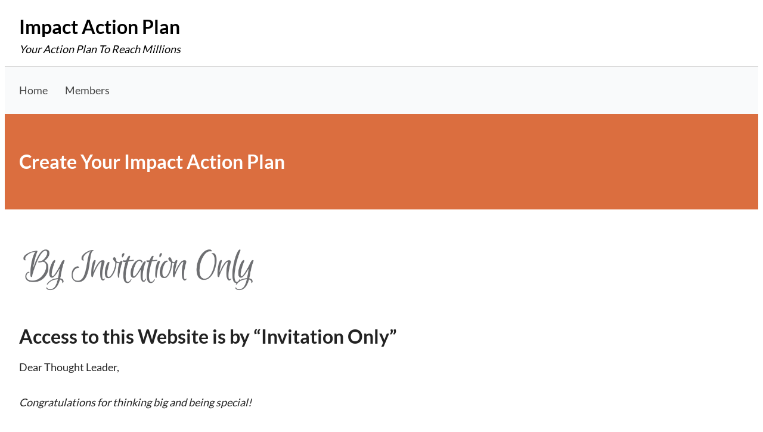

--- FILE ---
content_type: text/html; charset=UTF-8
request_url: https://www.impactactionplan.com/
body_size: 76534
content:
<!doctype html>
<html lang="en-US">
<head>
	<meta charset="UTF-8" />
	<meta name="viewport" content="width=device-width, initial-scale=1" />
	<title>Impact Action Plan &#8211; Your Action Plan To Reach Millions</title>
<meta name='robots' content='max-image-preview:large' />
<link rel="alternate" type="application/rss+xml" title="Impact Action Plan &raquo; Feed" href="https://www.impactactionplan.com/feed/" />
<link rel="alternate" type="application/rss+xml" title="Impact Action Plan &raquo; Comments Feed" href="https://www.impactactionplan.com/comments/feed/" />
<link rel="alternate" type="application/rss+xml" title="Impact Action Plan &raquo; Create Your Impact Action Plan Comments Feed" href="https://www.impactactionplan.com/main/feed/" />
<link rel="alternate" title="oEmbed (JSON)" type="application/json+oembed" href="https://www.impactactionplan.com/wp-json/oembed/1.0/embed?url=https%3A%2F%2Fwww.impactactionplan.com%2F" />
<link rel="alternate" title="oEmbed (XML)" type="text/xml+oembed" href="https://www.impactactionplan.com/wp-json/oembed/1.0/embed?url=https%3A%2F%2Fwww.impactactionplan.com%2F&#038;format=xml" />
<style id='wp-img-auto-sizes-contain-inline-css'>
img:is([sizes=auto i],[sizes^="auto," i]){contain-intrinsic-size:3000px 1500px}
/*# sourceURL=wp-img-auto-sizes-contain-inline-css */
</style>
<style id='wp-emoji-styles-inline-css'>

	img.wp-smiley, img.emoji {
		display: inline !important;
		border: none !important;
		box-shadow: none !important;
		height: 1em !important;
		width: 1em !important;
		margin: 0 0.07em !important;
		vertical-align: -0.1em !important;
		background: none !important;
		padding: 0 !important;
	}
/*# sourceURL=wp-emoji-styles-inline-css */
</style>
<style id='wp-block-library-inline-css'>
:root{--wp-block-synced-color:#7a00df;--wp-block-synced-color--rgb:122,0,223;--wp-bound-block-color:var(--wp-block-synced-color);--wp-editor-canvas-background:#ddd;--wp-admin-theme-color:#007cba;--wp-admin-theme-color--rgb:0,124,186;--wp-admin-theme-color-darker-10:#006ba1;--wp-admin-theme-color-darker-10--rgb:0,107,160.5;--wp-admin-theme-color-darker-20:#005a87;--wp-admin-theme-color-darker-20--rgb:0,90,135;--wp-admin-border-width-focus:2px}@media (min-resolution:192dpi){:root{--wp-admin-border-width-focus:1.5px}}.wp-element-button{cursor:pointer}:root .has-very-light-gray-background-color{background-color:#eee}:root .has-very-dark-gray-background-color{background-color:#313131}:root .has-very-light-gray-color{color:#eee}:root .has-very-dark-gray-color{color:#313131}:root .has-vivid-green-cyan-to-vivid-cyan-blue-gradient-background{background:linear-gradient(135deg,#00d084,#0693e3)}:root .has-purple-crush-gradient-background{background:linear-gradient(135deg,#34e2e4,#4721fb 50%,#ab1dfe)}:root .has-hazy-dawn-gradient-background{background:linear-gradient(135deg,#faaca8,#dad0ec)}:root .has-subdued-olive-gradient-background{background:linear-gradient(135deg,#fafae1,#67a671)}:root .has-atomic-cream-gradient-background{background:linear-gradient(135deg,#fdd79a,#004a59)}:root .has-nightshade-gradient-background{background:linear-gradient(135deg,#330968,#31cdcf)}:root .has-midnight-gradient-background{background:linear-gradient(135deg,#020381,#2874fc)}:root{--wp--preset--font-size--normal:16px;--wp--preset--font-size--huge:42px}.has-regular-font-size{font-size:1em}.has-larger-font-size{font-size:2.625em}.has-normal-font-size{font-size:var(--wp--preset--font-size--normal)}.has-huge-font-size{font-size:var(--wp--preset--font-size--huge)}.has-text-align-center{text-align:center}.has-text-align-left{text-align:left}.has-text-align-right{text-align:right}.has-fit-text{white-space:nowrap!important}#end-resizable-editor-section{display:none}.aligncenter{clear:both}.items-justified-left{justify-content:flex-start}.items-justified-center{justify-content:center}.items-justified-right{justify-content:flex-end}.items-justified-space-between{justify-content:space-between}.screen-reader-text{border:0;clip-path:inset(50%);height:1px;margin:-1px;overflow:hidden;padding:0;position:absolute;width:1px;word-wrap:normal!important}.screen-reader-text:focus{background-color:#ddd;clip-path:none;color:#444;display:block;font-size:1em;height:auto;left:5px;line-height:normal;padding:15px 23px 14px;text-decoration:none;top:5px;width:auto;z-index:100000}html :where(.has-border-color){border-style:solid}html :where([style*=border-top-color]){border-top-style:solid}html :where([style*=border-right-color]){border-right-style:solid}html :where([style*=border-bottom-color]){border-bottom-style:solid}html :where([style*=border-left-color]){border-left-style:solid}html :where([style*=border-width]){border-style:solid}html :where([style*=border-top-width]){border-top-style:solid}html :where([style*=border-right-width]){border-right-style:solid}html :where([style*=border-bottom-width]){border-bottom-style:solid}html :where([style*=border-left-width]){border-left-style:solid}html :where(img[class*=wp-image-]){height:auto;max-width:100%}:where(figure){margin:0 0 1em}html :where(.is-position-sticky){--wp-admin--admin-bar--position-offset:var(--wp-admin--admin-bar--height,0px)}@media screen and (max-width:600px){html :where(.is-position-sticky){--wp-admin--admin-bar--position-offset:0px}}

/*# sourceURL=wp-block-library-inline-css */
</style><style id='global-styles-inline-css'>
:root{--wp--preset--aspect-ratio--square: 1;--wp--preset--aspect-ratio--4-3: 4/3;--wp--preset--aspect-ratio--3-4: 3/4;--wp--preset--aspect-ratio--3-2: 3/2;--wp--preset--aspect-ratio--2-3: 2/3;--wp--preset--aspect-ratio--16-9: 16/9;--wp--preset--aspect-ratio--9-16: 9/16;--wp--preset--color--black: #000000;--wp--preset--color--cyan-bluish-gray: #abb8c3;--wp--preset--color--white: #ffffff;--wp--preset--color--pale-pink: #f78da7;--wp--preset--color--vivid-red: #cf2e2e;--wp--preset--color--luminous-vivid-orange: #ff6900;--wp--preset--color--luminous-vivid-amber: #fcb900;--wp--preset--color--light-green-cyan: #7bdcb5;--wp--preset--color--vivid-green-cyan: #00d084;--wp--preset--color--pale-cyan-blue: #8ed1fc;--wp--preset--color--vivid-cyan-blue: #0693e3;--wp--preset--color--vivid-purple: #9b51e0;--wp--preset--color--color-primary: #db6e3f;--wp--preset--color--color-secondary: #00A59D;--wp--preset--color--color-action: #bf1300;--wp--preset--color--site-navigation-background: #F9FAFB;--wp--preset--color--memberlite-links: #011935;--wp--preset--color--site-navigation-link: #444444;--wp--preset--color--buttons: #3C4B5A;--wp--preset--color--borders: #03543F21;--wp--preset--color--body-text: #222222;--wp--preset--color--base: #FFFFFF;--wp--preset--gradient--vivid-cyan-blue-to-vivid-purple: linear-gradient(135deg,rgb(6,147,227) 0%,rgb(155,81,224) 100%);--wp--preset--gradient--light-green-cyan-to-vivid-green-cyan: linear-gradient(135deg,rgb(122,220,180) 0%,rgb(0,208,130) 100%);--wp--preset--gradient--luminous-vivid-amber-to-luminous-vivid-orange: linear-gradient(135deg,rgb(252,185,0) 0%,rgb(255,105,0) 100%);--wp--preset--gradient--luminous-vivid-orange-to-vivid-red: linear-gradient(135deg,rgb(255,105,0) 0%,rgb(207,46,46) 100%);--wp--preset--gradient--very-light-gray-to-cyan-bluish-gray: linear-gradient(135deg,rgb(238,238,238) 0%,rgb(169,184,195) 100%);--wp--preset--gradient--cool-to-warm-spectrum: linear-gradient(135deg,rgb(74,234,220) 0%,rgb(151,120,209) 20%,rgb(207,42,186) 40%,rgb(238,44,130) 60%,rgb(251,105,98) 80%,rgb(254,248,76) 100%);--wp--preset--gradient--blush-light-purple: linear-gradient(135deg,rgb(255,206,236) 0%,rgb(152,150,240) 100%);--wp--preset--gradient--blush-bordeaux: linear-gradient(135deg,rgb(254,205,165) 0%,rgb(254,45,45) 50%,rgb(107,0,62) 100%);--wp--preset--gradient--luminous-dusk: linear-gradient(135deg,rgb(255,203,112) 0%,rgb(199,81,192) 50%,rgb(65,88,208) 100%);--wp--preset--gradient--pale-ocean: linear-gradient(135deg,rgb(255,245,203) 0%,rgb(182,227,212) 50%,rgb(51,167,181) 100%);--wp--preset--gradient--electric-grass: linear-gradient(135deg,rgb(202,248,128) 0%,rgb(113,206,126) 100%);--wp--preset--gradient--midnight: linear-gradient(135deg,rgb(2,3,129) 0%,rgb(40,116,252) 100%);--wp--preset--font-size--small: 13px;--wp--preset--font-size--medium: clamp(14px, 0.875rem + ((1vw - 3.2px) * 0.659), 20px);--wp--preset--font-size--large: clamp(22.041px, 1.378rem + ((1vw - 3.2px) * 1.534), 36px);--wp--preset--font-size--x-large: clamp(25.014px, 1.563rem + ((1vw - 3.2px) * 1.867), 42px);--wp--preset--font-size--72: clamp(51px,7.2vw,72px);--wp--preset--font-size--54: clamp(42px,6vw,54px);--wp--preset--font-size--42: clamp(36px,4.2vw,42px);--wp--preset--font-size--36: clamp(30px,3.6vw,36px);--wp--preset--font-size--30: clamp(27px,3vw,30px);--wp--preset--font-size--24: clamp(22px,2.4vw,24px);--wp--preset--font-size--21: clamp(20px,2.2vw,21px);--wp--preset--font-size--18: clamp(17px,1.8vw,18px);--wp--preset--font-size--16: clamp(14px,1.6vw,16px);--wp--preset--font-size--14: clamp(13px,1.4vw,14px);--wp--preset--font-size--inherit: inherit;--wp--preset--font-family--abril-fatface: "Abril Fatface", sans-serif;--wp--preset--font-family--figtree: "Figtree", sans-serif;--wp--preset--font-family--fjalla-one: "Fjalla One", sans-serif;--wp--preset--font-family--gentium-book-basic: "Gentium Book Basic", serif;--wp--preset--font-family--inter: "Inter", sans-serif;--wp--preset--font-family--lato: "Lato", sans-serif;--wp--preset--font-family--merriweather: "Merriweather", serif;--wp--preset--font-family--noto-sans: "Noto Sans", sans-serif;--wp--preset--font-family--open-sans: "Open Sans", sans-serif;--wp--preset--font-family--oswald: "Oswald", sans-serif;--wp--preset--font-family--pathway-gothic-one: "Pathway Gothic One", sans-serif;--wp--preset--font-family--playfair-display: "Playfair Display", serif;--wp--preset--font-family--poppins: "Poppins", sans-serif;--wp--preset--font-family--pt-mono: "PT Mono", monospace;--wp--preset--font-family--pt-sans: "PT Sans", sans-serif;--wp--preset--font-family--pt-serif: "PT Serif", serif;--wp--preset--font-family--quattrocento: "Quattrocento", serif;--wp--preset--font-family--roboto: "Roboto", sans-serif;--wp--preset--font-family--roboto-slab: "Roboto Slab", serif;--wp--preset--font-family--source-sans-pro: "Source Sans Pro", sans-serif;--wp--preset--font-family--system-font: -apple-system,BlinkMacSystemFont,"Segoe UI",Roboto,Oxygen-Sans,Ubuntu,Cantarell,"Helvetica Neue",sans-serif;--wp--preset--font-family--ubuntu: "Ubuntu", sans-serif;--wp--preset--spacing--20: clamp(20px, 3vw, 30px);--wp--preset--spacing--30: clamp(30px, 4vw, 40px);--wp--preset--spacing--40: clamp(40px, 6vw, 50px);--wp--preset--spacing--50: clamp(50px, 10vw, 60px);--wp--preset--spacing--60: clamp(60px, 12vw, 70px);--wp--preset--spacing--70: clamp(70px, 14vw, 80px);--wp--preset--spacing--80: 5.06rem;--wp--preset--spacing--10: clamp(10px, 2vw, 20px);--wp--preset--shadow--natural: 6px 6px 9px rgba(0, 0, 0, 0.2);--wp--preset--shadow--deep: 12px 12px 50px rgba(0, 0, 0, 0.4);--wp--preset--shadow--sharp: 6px 6px 0px rgba(0, 0, 0, 0.2);--wp--preset--shadow--outlined: 6px 6px 0px -3px rgb(255, 255, 255), 6px 6px rgb(0, 0, 0);--wp--preset--shadow--crisp: 6px 6px 0px rgb(0, 0, 0);--wp--custom--border--radius: 6px;--wp--custom--line-height--body: 1.7;--wp--custom--line-height--heading: 1.1;}:root { --wp--style--global--content-size: 805px;--wp--style--global--wide-size: 1230px; }:where(body) { margin: 0; }.wp-site-blocks { padding-top: var(--wp--style--root--padding-top); padding-bottom: var(--wp--style--root--padding-bottom); }.has-global-padding { padding-right: var(--wp--style--root--padding-right); padding-left: var(--wp--style--root--padding-left); }.has-global-padding > .alignfull { margin-right: calc(var(--wp--style--root--padding-right) * -1); margin-left: calc(var(--wp--style--root--padding-left) * -1); }.has-global-padding :where(:not(.alignfull.is-layout-flow) > .has-global-padding:not(.wp-block-block, .alignfull)) { padding-right: 0; padding-left: 0; }.has-global-padding :where(:not(.alignfull.is-layout-flow) > .has-global-padding:not(.wp-block-block, .alignfull)) > .alignfull { margin-left: 0; margin-right: 0; }.wp-site-blocks > .alignleft { float: left; margin-right: 2em; }.wp-site-blocks > .alignright { float: right; margin-left: 2em; }.wp-site-blocks > .aligncenter { justify-content: center; margin-left: auto; margin-right: auto; }:where(.wp-site-blocks) > * { margin-block-start: var(--wp--preset--spacing--30); margin-block-end: 0; }:where(.wp-site-blocks) > :first-child { margin-block-start: 0; }:where(.wp-site-blocks) > :last-child { margin-block-end: 0; }:root { --wp--style--block-gap: var(--wp--preset--spacing--30); }:root :where(.is-layout-flow) > :first-child{margin-block-start: 0;}:root :where(.is-layout-flow) > :last-child{margin-block-end: 0;}:root :where(.is-layout-flow) > *{margin-block-start: var(--wp--preset--spacing--30);margin-block-end: 0;}:root :where(.is-layout-constrained) > :first-child{margin-block-start: 0;}:root :where(.is-layout-constrained) > :last-child{margin-block-end: 0;}:root :where(.is-layout-constrained) > *{margin-block-start: var(--wp--preset--spacing--30);margin-block-end: 0;}:root :where(.is-layout-flex){gap: var(--wp--preset--spacing--30);}:root :where(.is-layout-grid){gap: var(--wp--preset--spacing--30);}.is-layout-flow > .alignleft{float: left;margin-inline-start: 0;margin-inline-end: 2em;}.is-layout-flow > .alignright{float: right;margin-inline-start: 2em;margin-inline-end: 0;}.is-layout-flow > .aligncenter{margin-left: auto !important;margin-right: auto !important;}.is-layout-constrained > .alignleft{float: left;margin-inline-start: 0;margin-inline-end: 2em;}.is-layout-constrained > .alignright{float: right;margin-inline-start: 2em;margin-inline-end: 0;}.is-layout-constrained > .aligncenter{margin-left: auto !important;margin-right: auto !important;}.is-layout-constrained > :where(:not(.alignleft):not(.alignright):not(.alignfull)){max-width: var(--wp--style--global--content-size);margin-left: auto !important;margin-right: auto !important;}.is-layout-constrained > .alignwide{max-width: var(--wp--style--global--wide-size);}body .is-layout-flex{display: flex;}.is-layout-flex{flex-wrap: wrap;align-items: center;}.is-layout-flex > :is(*, div){margin: 0;}body .is-layout-grid{display: grid;}.is-layout-grid > :is(*, div){margin: 0;}body{background-color: var(--wp--preset--color--base);color: var(--wp--preset--color--body-text);font-family: var(--memberlite-body-font);font-size: var(--wp--preset--font-size--18);line-height: var(--wp--custom--line-height--body);--wp--style--root--padding-top: var(--wp--preset--spacing--30);--wp--style--root--padding-right: var(--wp--preset--spacing--30);--wp--style--root--padding-bottom: var(--wp--preset--spacing--30);--wp--style--root--padding-left: var(--wp--preset--spacing--30);}a:where(:not(.wp-element-button)){color: var(--wp--preset--color--color-primary);text-decoration: underline;}h1, h2, h3, h4, h5, h6{font-family: var(--memberlite-header-font);font-weight: 700;line-height: var(--wp--custom--line-height--heading);margin-top: var(--wp--preset--spacing--40);margin-bottom: var(--wp--preset--spacing--20);}h1{font-size: var(--wp--preset--font-size--42);margin-top: 0;margin-bottom: 0;}h2{font-size: var(--wp--preset--font-size--36);margin-top: 0;margin-bottom: 0;}h3{font-size: var(--wp--preset--font-size--24);}h4{font-size: var(--wp--preset--font-size--21);}h5{font-size: var(--wp--preset--font-size--18);}h6{font-size: var(--wp--preset--font-size--16);}:root :where(.wp-element-button, .wp-block-button__link){background-color: var(--wp--preset--color--buttons);border-radius: var(--wp--custom--border--radius);border-width: 0;color: var(--wp--preset--color--white);font-family: var(--memberlite-header-font);font-size: var(--wp--preset--font-size--18);font-style: inherit;font-weight: 700;letter-spacing: inherit;line-height: var(--wp--custom--line-height--body);padding-top: calc( var(--wp--preset--spacing--10) / 1.5);padding-right: var(--wp--preset--spacing--20);padding-bottom: calc( var(--wp--preset--spacing--10) / 1.5);padding-left: var(--wp--preset--spacing--20);text-decoration: none;text-transform: inherit;}:root :where(.wp-element-button:hover, .wp-block-button__link:hover){background-color: var(--wp--preset--color--body-text);color: var(--wp--preset--color--white);}:root :where(.wp-element-button:active, .wp-block-button__link:active){background-color: var(--wp--preset--color--color-secondary);color: var(--wp--preset--color--white);}:root :where(.wp-element-caption, .wp-block-audio figcaption, .wp-block-embed figcaption, .wp-block-gallery figcaption, .wp-block-image figcaption, .wp-block-table figcaption, .wp-block-video figcaption){font-size: var(--wp--preset--font-size--16);}.has-black-color{color: var(--wp--preset--color--black) !important;}.has-cyan-bluish-gray-color{color: var(--wp--preset--color--cyan-bluish-gray) !important;}.has-white-color{color: var(--wp--preset--color--white) !important;}.has-pale-pink-color{color: var(--wp--preset--color--pale-pink) !important;}.has-vivid-red-color{color: var(--wp--preset--color--vivid-red) !important;}.has-luminous-vivid-orange-color{color: var(--wp--preset--color--luminous-vivid-orange) !important;}.has-luminous-vivid-amber-color{color: var(--wp--preset--color--luminous-vivid-amber) !important;}.has-light-green-cyan-color{color: var(--wp--preset--color--light-green-cyan) !important;}.has-vivid-green-cyan-color{color: var(--wp--preset--color--vivid-green-cyan) !important;}.has-pale-cyan-blue-color{color: var(--wp--preset--color--pale-cyan-blue) !important;}.has-vivid-cyan-blue-color{color: var(--wp--preset--color--vivid-cyan-blue) !important;}.has-vivid-purple-color{color: var(--wp--preset--color--vivid-purple) !important;}.has-color-primary-color{color: var(--wp--preset--color--color-primary) !important;}.has-color-secondary-color{color: var(--wp--preset--color--color-secondary) !important;}.has-color-action-color{color: var(--wp--preset--color--color-action) !important;}.has-site-navigation-background-color{color: var(--wp--preset--color--site-navigation-background) !important;}.has-memberlite-links-color{color: var(--wp--preset--color--memberlite-links) !important;}.has-site-navigation-link-color{color: var(--wp--preset--color--site-navigation-link) !important;}.has-buttons-color{color: var(--wp--preset--color--buttons) !important;}.has-borders-color{color: var(--wp--preset--color--borders) !important;}.has-body-text-color{color: var(--wp--preset--color--body-text) !important;}.has-base-color{color: var(--wp--preset--color--base) !important;}.has-black-background-color{background-color: var(--wp--preset--color--black) !important;}.has-cyan-bluish-gray-background-color{background-color: var(--wp--preset--color--cyan-bluish-gray) !important;}.has-white-background-color{background-color: var(--wp--preset--color--white) !important;}.has-pale-pink-background-color{background-color: var(--wp--preset--color--pale-pink) !important;}.has-vivid-red-background-color{background-color: var(--wp--preset--color--vivid-red) !important;}.has-luminous-vivid-orange-background-color{background-color: var(--wp--preset--color--luminous-vivid-orange) !important;}.has-luminous-vivid-amber-background-color{background-color: var(--wp--preset--color--luminous-vivid-amber) !important;}.has-light-green-cyan-background-color{background-color: var(--wp--preset--color--light-green-cyan) !important;}.has-vivid-green-cyan-background-color{background-color: var(--wp--preset--color--vivid-green-cyan) !important;}.has-pale-cyan-blue-background-color{background-color: var(--wp--preset--color--pale-cyan-blue) !important;}.has-vivid-cyan-blue-background-color{background-color: var(--wp--preset--color--vivid-cyan-blue) !important;}.has-vivid-purple-background-color{background-color: var(--wp--preset--color--vivid-purple) !important;}.has-color-primary-background-color{background-color: var(--wp--preset--color--color-primary) !important;}.has-color-secondary-background-color{background-color: var(--wp--preset--color--color-secondary) !important;}.has-color-action-background-color{background-color: var(--wp--preset--color--color-action) !important;}.has-site-navigation-background-background-color{background-color: var(--wp--preset--color--site-navigation-background) !important;}.has-memberlite-links-background-color{background-color: var(--wp--preset--color--memberlite-links) !important;}.has-site-navigation-link-background-color{background-color: var(--wp--preset--color--site-navigation-link) !important;}.has-buttons-background-color{background-color: var(--wp--preset--color--buttons) !important;}.has-borders-background-color{background-color: var(--wp--preset--color--borders) !important;}.has-body-text-background-color{background-color: var(--wp--preset--color--body-text) !important;}.has-base-background-color{background-color: var(--wp--preset--color--base) !important;}.has-black-border-color{border-color: var(--wp--preset--color--black) !important;}.has-cyan-bluish-gray-border-color{border-color: var(--wp--preset--color--cyan-bluish-gray) !important;}.has-white-border-color{border-color: var(--wp--preset--color--white) !important;}.has-pale-pink-border-color{border-color: var(--wp--preset--color--pale-pink) !important;}.has-vivid-red-border-color{border-color: var(--wp--preset--color--vivid-red) !important;}.has-luminous-vivid-orange-border-color{border-color: var(--wp--preset--color--luminous-vivid-orange) !important;}.has-luminous-vivid-amber-border-color{border-color: var(--wp--preset--color--luminous-vivid-amber) !important;}.has-light-green-cyan-border-color{border-color: var(--wp--preset--color--light-green-cyan) !important;}.has-vivid-green-cyan-border-color{border-color: var(--wp--preset--color--vivid-green-cyan) !important;}.has-pale-cyan-blue-border-color{border-color: var(--wp--preset--color--pale-cyan-blue) !important;}.has-vivid-cyan-blue-border-color{border-color: var(--wp--preset--color--vivid-cyan-blue) !important;}.has-vivid-purple-border-color{border-color: var(--wp--preset--color--vivid-purple) !important;}.has-color-primary-border-color{border-color: var(--wp--preset--color--color-primary) !important;}.has-color-secondary-border-color{border-color: var(--wp--preset--color--color-secondary) !important;}.has-color-action-border-color{border-color: var(--wp--preset--color--color-action) !important;}.has-site-navigation-background-border-color{border-color: var(--wp--preset--color--site-navigation-background) !important;}.has-memberlite-links-border-color{border-color: var(--wp--preset--color--memberlite-links) !important;}.has-site-navigation-link-border-color{border-color: var(--wp--preset--color--site-navigation-link) !important;}.has-buttons-border-color{border-color: var(--wp--preset--color--buttons) !important;}.has-borders-border-color{border-color: var(--wp--preset--color--borders) !important;}.has-body-text-border-color{border-color: var(--wp--preset--color--body-text) !important;}.has-base-border-color{border-color: var(--wp--preset--color--base) !important;}.has-vivid-cyan-blue-to-vivid-purple-gradient-background{background: var(--wp--preset--gradient--vivid-cyan-blue-to-vivid-purple) !important;}.has-light-green-cyan-to-vivid-green-cyan-gradient-background{background: var(--wp--preset--gradient--light-green-cyan-to-vivid-green-cyan) !important;}.has-luminous-vivid-amber-to-luminous-vivid-orange-gradient-background{background: var(--wp--preset--gradient--luminous-vivid-amber-to-luminous-vivid-orange) !important;}.has-luminous-vivid-orange-to-vivid-red-gradient-background{background: var(--wp--preset--gradient--luminous-vivid-orange-to-vivid-red) !important;}.has-very-light-gray-to-cyan-bluish-gray-gradient-background{background: var(--wp--preset--gradient--very-light-gray-to-cyan-bluish-gray) !important;}.has-cool-to-warm-spectrum-gradient-background{background: var(--wp--preset--gradient--cool-to-warm-spectrum) !important;}.has-blush-light-purple-gradient-background{background: var(--wp--preset--gradient--blush-light-purple) !important;}.has-blush-bordeaux-gradient-background{background: var(--wp--preset--gradient--blush-bordeaux) !important;}.has-luminous-dusk-gradient-background{background: var(--wp--preset--gradient--luminous-dusk) !important;}.has-pale-ocean-gradient-background{background: var(--wp--preset--gradient--pale-ocean) !important;}.has-electric-grass-gradient-background{background: var(--wp--preset--gradient--electric-grass) !important;}.has-midnight-gradient-background{background: var(--wp--preset--gradient--midnight) !important;}.has-small-font-size{font-size: var(--wp--preset--font-size--small) !important;}.has-medium-font-size{font-size: var(--wp--preset--font-size--medium) !important;}.has-large-font-size{font-size: var(--wp--preset--font-size--large) !important;}.has-x-large-font-size{font-size: var(--wp--preset--font-size--x-large) !important;}.has-72-font-size{font-size: var(--wp--preset--font-size--72) !important;}.has-54-font-size{font-size: var(--wp--preset--font-size--54) !important;}.has-42-font-size{font-size: var(--wp--preset--font-size--42) !important;}.has-36-font-size{font-size: var(--wp--preset--font-size--36) !important;}.has-30-font-size{font-size: var(--wp--preset--font-size--30) !important;}.has-24-font-size{font-size: var(--wp--preset--font-size--24) !important;}.has-21-font-size{font-size: var(--wp--preset--font-size--21) !important;}.has-18-font-size{font-size: var(--wp--preset--font-size--18) !important;}.has-16-font-size{font-size: var(--wp--preset--font-size--16) !important;}.has-14-font-size{font-size: var(--wp--preset--font-size--14) !important;}.has-inherit-font-size{font-size: var(--wp--preset--font-size--inherit) !important;}.has-abril-fatface-font-family{font-family: var(--wp--preset--font-family--abril-fatface) !important;}.has-figtree-font-family{font-family: var(--wp--preset--font-family--figtree) !important;}.has-fjalla-one-font-family{font-family: var(--wp--preset--font-family--fjalla-one) !important;}.has-gentium-book-basic-font-family{font-family: var(--wp--preset--font-family--gentium-book-basic) !important;}.has-inter-font-family{font-family: var(--wp--preset--font-family--inter) !important;}.has-lato-font-family{font-family: var(--wp--preset--font-family--lato) !important;}.has-merriweather-font-family{font-family: var(--wp--preset--font-family--merriweather) !important;}.has-noto-sans-font-family{font-family: var(--wp--preset--font-family--noto-sans) !important;}.has-open-sans-font-family{font-family: var(--wp--preset--font-family--open-sans) !important;}.has-oswald-font-family{font-family: var(--wp--preset--font-family--oswald) !important;}.has-pathway-gothic-one-font-family{font-family: var(--wp--preset--font-family--pathway-gothic-one) !important;}.has-playfair-display-font-family{font-family: var(--wp--preset--font-family--playfair-display) !important;}.has-poppins-font-family{font-family: var(--wp--preset--font-family--poppins) !important;}.has-pt-mono-font-family{font-family: var(--wp--preset--font-family--pt-mono) !important;}.has-pt-sans-font-family{font-family: var(--wp--preset--font-family--pt-sans) !important;}.has-pt-serif-font-family{font-family: var(--wp--preset--font-family--pt-serif) !important;}.has-quattrocento-font-family{font-family: var(--wp--preset--font-family--quattrocento) !important;}.has-roboto-font-family{font-family: var(--wp--preset--font-family--roboto) !important;}.has-roboto-slab-font-family{font-family: var(--wp--preset--font-family--roboto-slab) !important;}.has-source-sans-pro-font-family{font-family: var(--wp--preset--font-family--source-sans-pro) !important;}.has-system-font-font-family{font-family: var(--wp--preset--font-family--system-font) !important;}.has-ubuntu-font-family{font-family: var(--wp--preset--font-family--ubuntu) !important;}
/*# sourceURL=global-styles-inline-css */
</style>

<link rel='stylesheet' id='memberlite-block-editor-style-css' href='https://www.impactactionplan.com/wp-content/themes/memberlite/css/editor.css?ver=5.2.2' media='all' />
<style id='memberlite-block-editor-style-inline-css'>
body{--memberlite-header-font:Lato;--memberlite-body-font:Lato;}
/*# sourceURL=memberlite-block-editor-style-inline-css */
</style>
<link rel='stylesheet' id='pmpro_frontend_base-css' href='https://www.impactactionplan.com/wp-content/plugins/paid-memberships-pro/css/frontend/base.css?ver=3.5.2' media='all' />
<link rel='stylesheet' id='pmpro_frontend_variation_1-css' href='https://www.impactactionplan.com/wp-content/plugins/paid-memberships-pro/css/frontend/variation_1.css?ver=3.5.2' media='all' />
<link rel='stylesheet' id='memberlite_grid-css' href='https://www.impactactionplan.com/wp-content/themes/memberlite/css/grid.css?ver=5.2.2' media='all' />
<link rel='stylesheet' id='memberlite_style-css' href='https://www.impactactionplan.com/wp-content/themes/memberlite/style.css?ver=5.2.2' media='all' />
<link rel='stylesheet' id='memberlite_print_style-css' href='https://www.impactactionplan.com/wp-content/themes/memberlite/css/print.css?ver=5.2.2' media='print' />
<link rel='stylesheet' id='font-awesome-css' href='https://www.impactactionplan.com/wp-content/themes/memberlite/font-awesome/css/all.min.css?ver=6.6.0' media='all' />
<link rel='stylesheet' id='memberlite_elements_frontend-css' href='https://www.impactactionplan.com/wp-content/plugins/memberlite-elements/css/memberlite-elements.css?ver=1.1' media='all' />
<script src="https://www.impactactionplan.com/wp-includes/js/jquery/jquery.min.js?ver=3.7.1" id="jquery-core-js"></script>
<script src="https://www.impactactionplan.com/wp-includes/js/jquery/jquery-migrate.min.js?ver=3.4.1" id="jquery-migrate-js"></script>
<link rel="https://api.w.org/" href="https://www.impactactionplan.com/wp-json/" /><link rel="alternate" title="JSON" type="application/json" href="https://www.impactactionplan.com/wp-json/wp/v2/pages/72" /><link rel="canonical" href="https://www.impactactionplan.com/" />
<style id="pmpro_colors">:root {
	--pmpro--color--base: #ffffff;
	--pmpro--color--contrast: #222222;
	--pmpro--color--accent: #0c3d54;
	--pmpro--color--accent--variation: hsl( 199,75%,28.5% );
	--pmpro--color--border--variation: hsl( 0,0%,91% );
}</style><script type="text/javascript">
(function(url){
	if(/(?:Chrome\/26\.0\.1410\.63 Safari\/537\.31|WordfenceTestMonBot)/.test(navigator.userAgent)){ return; }
	var addEvent = function(evt, handler) {
		if (window.addEventListener) {
			document.addEventListener(evt, handler, false);
		} else if (window.attachEvent) {
			document.attachEvent('on' + evt, handler);
		}
	};
	var removeEvent = function(evt, handler) {
		if (window.removeEventListener) {
			document.removeEventListener(evt, handler, false);
		} else if (window.detachEvent) {
			document.detachEvent('on' + evt, handler);
		}
	};
	var evts = 'contextmenu dblclick drag dragend dragenter dragleave dragover dragstart drop keydown keypress keyup mousedown mousemove mouseout mouseover mouseup mousewheel scroll'.split(' ');
	var logHuman = function() {
		if (window.wfLogHumanRan) { return; }
		window.wfLogHumanRan = true;
		var wfscr = document.createElement('script');
		wfscr.type = 'text/javascript';
		wfscr.async = true;
		wfscr.src = url + '&r=' + Math.random();
		(document.getElementsByTagName('head')[0]||document.getElementsByTagName('body')[0]).appendChild(wfscr);
		for (var i = 0; i < evts.length; i++) {
			removeEvent(evts[i], logHuman);
		}
	};
	for (var i = 0; i < evts.length; i++) {
		addEvent(evts[i], logHuman);
	}
})('//www.impactactionplan.com/?wordfence_lh=1&hid=F4A4B7EB6430AC27A790971724C7265F');
</script><style id="memberlite-webfonts-inline-css" type="text/css">@font-face {
font-family: Lato;
font-style:normal;
src: url('https://www.impactactionplan.com/wp-content/themes/memberlite/assets/fonts/lato/lato.woff2') format('woff2');
font-weight: normal;
font-display: fallback;
font-stretch: normal;
}@font-face {
font-family: Lato;
font-style:normal;
src: url('https://www.impactactionplan.com/wp-content/themes/memberlite/assets/fonts/lato/lato-bold.woff2') format('woff2');
font-weight: bold;
font-display: fallback;
font-stretch: normal;
}</style><link rel="pingback" href="https://www.impactactionplan.com/xmlrpc.php">
		<!--Customizer CSS-->
		<style id="memberlite-customizer-css" type="text/css">
			:root {
				--memberlite-content-width: 744px;
				--memberlite-body-font: Lato, sans-serif;
				--memberlite-header-font: Lato, sans-serif;
									--memberlite-color-header-text: #000000;
								--memberlite-color-site-background: ##FFFFFF;
				--memberlite-color-header-background: ;
				--memberlite-color-site-navigation-background: #F9FAFB;
				--memberlite-color-site-navigation: #444444;
				--memberlite-color-text: #222222;
				--memberlite-color-link: #011935;
				--memberlite-color-meta-link: #011935;
				--memberlite-color-primary: #db6e3f;
				--memberlite-color-secondary: #00A59D;
				--memberlite-color-action: #bf1300;
				--memberlite-color-button: #3C4B5A;
				--memberlite-hover-brightness: 1.1;
				--memberlite-color-white: #FFFFFF;
				--memberlite-color-text: #222222;
				--memberlite-color-borders: #03543F21;
				--memberlite-color-page-masthead-background: #db6e3f;
				--memberlite-color-page-masthead: #FFFFFF;
				--memberlite-color-footer-widgets-background: #db6e3f;
				--memberlite-color-footer-widgets: #FFFFFF;
			}
		</style>
		<!--/Customizer CSS-->
		<style class='wp-fonts-local'>
@font-face{font-family:"Abril Fatface";font-style:normal;font-weight:400;font-display:block;src:url('https://www.impactactionplan.com/wp-content/themes/memberlite/assets/fonts/abril-fatface/abril-fatface.woff2') format('woff2');font-stretch:normal;}
@font-face{font-family:Figtree;font-style:normal;font-weight:400;font-display:block;src:url('https://www.impactactionplan.com/wp-content/themes/memberlite/assets/fonts/figtree/figtree.woff2') format('woff2');font-stretch:normal;}
@font-face{font-family:Figtree;font-style:normal;font-weight:700;font-display:block;src:url('https://www.impactactionplan.com/wp-content/themes/memberlite/assets/fonts/figtree/figtree-bold.woff2') format('woff2');font-stretch:normal;}
@font-face{font-family:"Fjalla One";font-style:normal;font-weight:400;font-display:block;src:url('https://www.impactactionplan.com/wp-content/themes/memberlite/assets/fonts/fjalla-one/fjalla-one.woff2') format('woff2');font-stretch:normal;}
@font-face{font-family:"Gentium Book Basic";font-style:normal;font-weight:400;font-display:block;src:url('https://www.impactactionplan.com/wp-content/themes/memberlite/assets/fonts/gentium-book-basic/gentium-book-basic-regular.woff2') format('woff2');font-stretch:normal;}
@font-face{font-family:"Gentium Book Basic";font-style:normal;font-weight:700;font-display:block;src:url('https://www.impactactionplan.com/wp-content/themes/memberlite/assets/fonts/gentium-book-basic/gentium-book-basic-bold.woff2') format('woff2');font-stretch:normal;}
@font-face{font-family:Inter;font-style:normal;font-weight:400;font-display:block;src:url('https://www.impactactionplan.com/wp-content/themes/memberlite/assets/fonts/inter/inter.woff2') format('woff2');font-stretch:normal;}
@font-face{font-family:Inter;font-style:normal;font-weight:700;font-display:block;src:url('https://www.impactactionplan.com/wp-content/themes/memberlite/assets/fonts/inter/inter-bold.woff2') format('woff2');font-stretch:normal;}
@font-face{font-family:Lato;font-style:normal;font-weight:400;font-display:block;src:url('https://www.impactactionplan.com/wp-content/themes/memberlite/assets/fonts/lato/lato.woff2') format('woff2');font-stretch:normal;}
@font-face{font-family:Lato;font-style:normal;font-weight:700;font-display:block;src:url('https://www.impactactionplan.com/wp-content/themes/memberlite/assets/fonts/lato/lato-bold.woff2') format('woff2');font-stretch:normal;}
@font-face{font-family:Merriweather;font-style:normal;font-weight:400;font-display:block;src:url('https://www.impactactionplan.com/wp-content/themes/memberlite/assets/fonts/merriweather/merriweather.woff2') format('woff2');font-stretch:normal;}
@font-face{font-family:Merriweather;font-style:normal;font-weight:700;font-display:block;src:url('https://www.impactactionplan.com/wp-content/themes/memberlite/assets/fonts/merriweather/merriweather-bold.woff2') format('woff2');font-stretch:normal;}
@font-face{font-family:"Noto Sans";font-style:normal;font-weight:400;font-display:block;src:url('https://www.impactactionplan.com/wp-content/themes/memberlite/assets/fonts/noto-sans/noto-sans.woff2') format('woff2');font-stretch:normal;}
@font-face{font-family:"Noto Sans";font-style:normal;font-weight:700;font-display:block;src:url('https://www.impactactionplan.com/wp-content/themes/memberlite/assets/fonts/noto-sans/noto-sans-bold.woff2') format('woff2');font-stretch:normal;}
@font-face{font-family:"Open Sans";font-style:normal;font-weight:400;font-display:block;src:url('https://www.impactactionplan.com/wp-content/themes/memberlite/assets/fonts/open-sans/open-sans.woff2') format('woff2');font-stretch:normal;}
@font-face{font-family:"Open Sans";font-style:normal;font-weight:700;font-display:block;src:url('https://www.impactactionplan.com/wp-content/themes/memberlite/assets/fonts/open-sans/open-sans-bold.woff2') format('woff2');font-stretch:normal;}
@font-face{font-family:Oswald;font-style:normal;font-weight:400;font-display:block;src:url('https://www.impactactionplan.com/wp-content/themes/memberlite/assets/fonts/oswald/oswald.woff2') format('woff2');font-stretch:normal;}
@font-face{font-family:Oswald;font-style:normal;font-weight:700;font-display:block;src:url('https://www.impactactionplan.com/wp-content/themes/memberlite/assets/fonts/oswald/oswald-bold.woff2') format('woff2');font-stretch:normal;}
@font-face{font-family:"Pathway Gothic One";font-style:normal;font-weight:400;font-display:block;src:url('https://www.impactactionplan.com/wp-content/themes/memberlite/assets/fonts/pathway-gothic-one/pathway-gothic-one.woff2') format('woff2');font-stretch:normal;}
@font-face{font-family:"Playfair Display";font-style:normal;font-weight:400;font-display:block;src:url('https://www.impactactionplan.com/wp-content/themes/memberlite/assets/fonts/playfair-display/playfair-display.woff2') format('woff2');font-stretch:normal;}
@font-face{font-family:"Playfair Display";font-style:normal;font-weight:700;font-display:block;src:url('https://www.impactactionplan.com/wp-content/themes/memberlite/assets/fonts/playfair-display/playfair-display-bold.woff2') format('woff2');font-stretch:normal;}
@font-face{font-family:Poppins;font-style:normal;font-weight:400;font-display:block;src:url('https://www.impactactionplan.com/wp-content/themes/memberlite/assets/fonts/poppins/poppins.woff2') format('woff2');font-stretch:normal;}
@font-face{font-family:Poppins;font-style:normal;font-weight:700;font-display:block;src:url('https://www.impactactionplan.com/wp-content/themes/memberlite/assets/fonts/poppins/poppins-bold.woff2') format('woff2');font-stretch:normal;}
@font-face{font-family:"PT Mono";font-style:normal;font-weight:400;font-display:block;src:url('https://www.impactactionplan.com/wp-content/themes/memberlite/assets/fonts/pt-mono/pt-mono.woff2') format('woff2');font-stretch:normal;}
@font-face{font-family:"PT Sans";font-style:normal;font-weight:400;font-display:block;src:url('https://www.impactactionplan.com/wp-content/themes/memberlite/assets/fonts/pt-sans/pt-sans.woff2') format('woff2');font-stretch:normal;}
@font-face{font-family:"PT Sans";font-style:normal;font-weight:700;font-display:block;src:url('https://www.impactactionplan.com/wp-content/themes/memberlite/assets/fonts/pt-sans/pt-sans-bold.woff2') format('woff2');font-stretch:normal;}
@font-face{font-family:"PT Serif";font-style:normal;font-weight:400;font-display:block;src:url('https://www.impactactionplan.com/wp-content/themes/memberlite/assets/fonts/pt-serif/pt-serif.woff2') format('woff2');font-stretch:normal;}
@font-face{font-family:"PT Serif";font-style:normal;font-weight:700;font-display:block;src:url('https://www.impactactionplan.com/wp-content/themes/memberlite/assets/fonts/pt-serif/pt-serif-bold.woff2') format('woff2');font-stretch:normal;}
@font-face{font-family:Quattrocento;font-style:normal;font-weight:400;font-display:block;src:url('https://www.impactactionplan.com/wp-content/themes/memberlite/assets/fonts/quattrocento/quattrocento.woff2') format('woff2');font-stretch:normal;}
@font-face{font-family:Quattrocento;font-style:normal;font-weight:700;font-display:block;src:url('https://www.impactactionplan.com/wp-content/themes/memberlite/assets/fonts/quattrocento/quattrocento-bold.woff2') format('woff2');font-stretch:normal;}
@font-face{font-family:Roboto;font-style:normal;font-weight:400;font-display:block;src:url('https://www.impactactionplan.com/wp-content/themes/memberlite/assets/fonts/roboto/roboto.woff2') format('woff2');font-stretch:normal;}
@font-face{font-family:Roboto;font-style:normal;font-weight:700;font-display:block;src:url('https://www.impactactionplan.com/wp-content/themes/memberlite/assets/fonts/roboto/roboto-bold.woff2') format('woff2');font-stretch:normal;}
@font-face{font-family:"Roboto Slab";font-style:normal;font-weight:400;font-display:block;src:url('https://www.impactactionplan.com/wp-content/themes/memberlite/assets/fonts/roboto-slab/roboto-slab.woff2') format('woff2');font-stretch:normal;}
@font-face{font-family:"Roboto Slab";font-style:normal;font-weight:700;font-display:block;src:url('https://www.impactactionplan.com/wp-content/themes/memberlite/assets/fonts/roboto-slab/roboto-slab-bold.woff2') format('woff2');font-stretch:normal;}
@font-face{font-family:"Source Sans Pro";font-style:normal;font-weight:400;font-display:block;src:url('https://www.impactactionplan.com/wp-content/themes/memberlite/assets/fonts/source-sans-pro/source-sans-pro.woff2') format('woff2');font-stretch:normal;}
@font-face{font-family:"Source Sans Pro";font-style:normal;font-weight:700;font-display:block;src:url('https://www.impactactionplan.com/wp-content/themes/memberlite/assets/fonts/source-sans-pro/source-sans-pro-bold.woff2') format('woff2');font-stretch:normal;}
@font-face{font-family:Ubuntu;font-style:normal;font-weight:400;font-display:block;src:url('https://www.impactactionplan.com/wp-content/themes/memberlite/assets/fonts/ubuntu/ubuntu.woff2') format('woff2');font-stretch:normal;}
@font-face{font-family:Ubuntu;font-style:normal;font-weight:700;font-display:block;src:url('https://www.impactactionplan.com/wp-content/themes/memberlite/assets/fonts/ubuntu/ubuntu-bold.woff2') format('woff2');font-stretch:normal;}
</style>
<link rel="icon" href="https://www.impactactionplan.com/wp-content/uploads/2021/09/cropped-ImpactSquare512x512-32x32.png" sizes="32x32" />
<link rel="icon" href="https://www.impactactionplan.com/wp-content/uploads/2021/09/cropped-ImpactSquare512x512-192x192.png" sizes="192x192" />
<link rel="apple-touch-icon" href="https://www.impactactionplan.com/wp-content/uploads/2021/09/cropped-ImpactSquare512x512-180x180.png" />
<meta name="msapplication-TileImage" content="https://www.impactactionplan.com/wp-content/uploads/2021/09/cropped-ImpactSquare512x512-270x270.png" />
</head>

<body data-rsssl=1 class="pmpro-variation_1 home wp-singular page-template-default page page-id-72 wp-embed-responsive wp-theme-memberlite pmpro-body-has-access sidebar-right scheme_custom is-style-light">
<div id="page" class="hfeed site">


	
		<nav id="mobile-navigation" role="navigation">
		<div class="menu-primary-menu-container"><ul id="menu-primary-menu" class="menu"><li id="menu-item-79" class="menu-item menu-item-type-post_type menu-item-object-page menu-item-home current-menu-item page_item page-item-72 current_page_item menu-item-79"><a href="https://www.impactactionplan.com/" aria-current="page">Home</a></li>
<li id="menu-item-1247" class="menu-item menu-item-type-post_type menu-item-object-page menu-item-1247"><a href="https://www.impactactionplan.com/membership-account/">Members</a></li>
</ul></div>		</nav>
		

	<a class="skip-link screen-reader-text" href="#content">Skip to content</a>

	
	<header id="masthead" class="site-header" role="banner">
		<div class="row">
			
			<div class="
			large-12 columns site-branding">

				
								<h1 class="site-title"><a href="https://www.impactactionplan.com/" rel="home">Impact Action Plan</a></h1>

				<p class="site-description">Your Action Plan To Reach Millions</p>

			</div><!-- .site-branding -->

			
								<div class="mobile-navigation-bar">
						<button class="menu-toggle"><i class="fa fa-bars"></i> <span class="screen-reader-text">Toggle Mobile Menu</span></button>
					</div>
						</div><!-- .row -->
	</header><!-- #masthead -->

	
							<div class="site-navigation-sticky-wrapper">
					<nav id="site-navigation">
		<div class="main-navigation row"><ul id="menu-primary-menu-1" class="menu large-12 columns"><li class="menu-item menu-item-type-post_type menu-item-object-page menu-item-home current-menu-item page_item page-item-72 current_page_item menu-item-79"><a href="https://www.impactactionplan.com/" aria-current="page">Home</a></li>
<li class="menu-item menu-item-type-post_type menu-item-object-page menu-item-1247"><a href="https://www.impactactionplan.com/membership-account/">Members</a></li>
</ul></div>		</nav><!-- #site-navigation -->
					</div> <!-- .site-navigation-sticky-wrapper -->
			<script>
				jQuery(document).ready(function ($) {
					var s = $("#site-navigation");
					var pos = s.position();
					$(window).scroll(function() {
						var windowpos = $(window).scrollTop();
						if ( windowpos >= pos.top ) {
							s.addClass("site-navigation-sticky");
						} else {
							s.removeClass("site-navigation-sticky");
						}
					});
				});
			</script>
		
	
	<div id="content" class="site-content">

	


	
	<header class="masthead">
		<div class="row">
			<div class="medium-12 columns">

				
				
				
				 <h1 class="entry-title">Create Your Impact Action Plan</h1>
				
			</div><!--.columns-->
		</div><!-- .row -->
	</header><!-- .masthead -->

	


			<div class="row">
	
	<div id="primary" class="medium-12 columns content-area">
				<main id="main" class="site-main" role="main">
			
			
				
<article id="post-72" class="post-72 page type-page status-publish hentry pmpro-has-access">
	<div class="entry-content">
				<p><a href="https://www.impactactionplan.com/wp-content/uploads/2013/05/ByInvitationOnly400.png"><img decoding="async" class="alignnone size-full wp-image-1100" src="https://www.impactactionplan.com/wp-content/uploads/2013/05/ByInvitationOnly400.png" alt="ByInvitationOnly400" width="400" height="82" srcset="https://www.impactactionplan.com/wp-content/uploads/2013/05/ByInvitationOnly400.png 400w, https://www.impactactionplan.com/wp-content/uploads/2013/05/ByInvitationOnly400-300x61.png 300w" sizes="(max-width: 400px) 100vw, 400px" /></a></p>
<h2>Access to this Website is by &#8220;Invitation Only&#8221;</h2>
<p style="text-align: left;" align="center">Dear Thought Leader,</p>
<p><em>Congratulations for thinking big and being special! </em></p>
<p>The Impact Action Plan System is unique. It&#8217;s the world&#8217;s only PROVEN comprehensive marketing and partnering building system focused entirely on making sure that your ideas, products and services spread like wildfire to millions of people each day through <strong>the amazing leverage of science, technology, collaboration, marketing and partnering</strong> &#8212; to <strong>build solid profits for your business or organization.</strong></p>
<p>It only takes minutes to get started, but builds profits and relationships that can last a lifetime.</p>
<p>This new adventure will take your visibility, reach and profits to a new level that you can’t even imagine right now by <strong>leveraging the power of clear direction, knowledge and community.</strong></p>
<h3><span style="font-size: 1.17em;">The Truth Is, It&#8217;s Getting </span><span style="text-decoration: underline;">Harder</span><span style="font-size: 1.17em;">, NOT Easier to Cut through today&#8217;s NOISE and build your Personal Success Story!</span></h3>
<p>David Shenk, in his book &#8220;<i>Data Smog: Surviving the Information Glut</i>,&#8221; states that in 1971 we were exposed to an average of 560 advertising messages per day. By 1997 that number had grown to over 3,000. Today conservative estimates put it at over <span style="text-decoration: underline;">ten thousand</span>! <i>That&#8217;s each and every day!</i></p>
<p><b>Think about it:</b> Every time you flip through a newspaper or magazine, you encounter <i>hundreds</i> of ads. Add to that everything from TV and radio ads to product placements, billboards, direct mail and postcards, ads on the Internet from every direction (an hour of surfing on the web can easily yield more than a <i>thousand</i> ads), ads on the sides of trucks, vans, signs hung on telephone poles, telemarketing ads, door-to-door salesman, the list goes on. <b>You can easily see how they pile on quickly!</b></p>
<p>Everywhere we turn we&#8217;re being bombarded with ads from any and every direction. <span style="text-decoration: underline;">And therein lies the problem.</span></p>
<p>How do we get our ideas, products and services noticed, much less acted upon, in such a noisy crowded world?</p>
<p>It gets worse when you consider that the number of ad impressions we get every day is <i>growing</i>, and will only continue to do so. Ten thousand ads a day today may be 365,000 ads a year, but what happens when we hit 20,000 ads a day? Or 30,000? After all, it&#8217;s just a matter of time.</p>
<p>That&#8217;s one of the reasons why businesses that always found it easy to turn a profit are starting to see their customer base dry up. They&#8217;re finding it <span style="text-decoration: underline;">increasingly difficult</span> to maintain their growth, even seeing income they once took for granted shrivel up and die.</p>
<p>And forget it if you&#8217;re a newcomer to the entrepreneurial world. <b>The odds are stacked higher </b>against you than they ever were in the history of mankind!<br />
<a href="https://www.impactactionplan.com/wp-content/uploads/2013/05/NoBlame150.png"><img decoding="async" class="alignright size-full wp-image-1096" src="https://www.impactactionplan.com/wp-content/uploads/2013/05/NoBlame150.png" alt="NoBlame150" width="150" height="149" srcset="https://www.impactactionplan.com/wp-content/uploads/2013/05/NoBlame150.png 150w, https://www.impactactionplan.com/wp-content/uploads/2013/05/NoBlame150-80x80.png 80w, https://www.impactactionplan.com/wp-content/uploads/2013/05/NoBlame150-36x36.png 36w, https://www.impactactionplan.com/wp-content/uploads/2013/05/NoBlame150-120x120.png 120w" sizes="(max-width: 150px) 100vw, 150px" /></a></p>
<h3>But Don&#8217;t Blame Yourself! Here&#8217;s The <span style="text-decoration: underline;">REAL</span> Culprit&#8230;</h3>
<p><b>Most people who try to build their dreams go about it completely wrong. In fact, I&#8217;d wager that over 99% of them are clueless when it comes to marketing and partnering that gets real results.</b></p>
<p>You can&#8217;t blame them. They go about it the same way everyone is doing it, because they&#8217;re stuck in the procedural traps. <strong>The blind leading the blind.</strong></p>
<p>Chances are if you were to dip your toe in the water and join them, you&#8217;d make the same mistakes, throwing money away at ineffective products and services  that <strong>suck your wallet dry </strong>like a creek in the Sahara!</p>
<p>There <span style="text-decoration: underline;">are</span> some <strong>brutally effective ways to market</strong> your product or service and build a solid business or non-profit organization — some even call them <strong>&#8220;unfair&#8221;.</strong> I&#8217;ll tell you about a few of them in a moment&#8230;</p>
<p><b>But first, consider this:</b> Even if 99% of all entrepreneurs, experts, authors, coaches, speakers, corporate leaders or non-profit visionaries  are getting it wrong when delivering their message, building a solid platform and leveraging partnerships, the other <strong>1% are getting solid returns</strong> on their investments. I&#8217;m talking <strong>250%, 400%, 725% or MORE!</strong></p>
<p>And that&#8217;s the real problem for you. The more times a person is exposed to a truly solid idea, product or service every day, the more effectively you are locked out . <strong>People who know what really works  are competing with you </strong>and mopping the floor with your hard fought efforts in the process!</p>
<p>I imagine there may have been times in your life, perhaps even now, when you wonder how you&#8217;re going to pay your bills next month, whether your newest product will sell or bomb, and if you can sustain, even multiply, your income. Even the market leaders worry about the slump &#8220;just around the corner.&#8221; After all, <i><strong>what would happen to their income?</strong></i></p>
<p>In fact, maybe you&#8217;re even facing a new situation right now that is so challenging, you&#8217;re grasping at straws to make a consistent profit. You wake up each morning with the same problems on your mind from the night before, and you just want to turn over and go back to sleep.</p>
<p><strong>Failing is </strong><span style="text-decoration: underline;"><strong>not</strong></span><strong> an option</strong>, but you&#8217;re still struggling to find the right strategies to get you the successes you need and deserve, after all of your efforts. Perhaps you&#8217;ve hit a brick wall when it comes to electrifying your prospects and converting them to eager buyers. I believe that would make <i>anyone</i> anxious.</p>
<p>You especially dread the possibility of shouting from the mountaintop about your latest product, only to be <strong>answered with silence</strong>: no leads, <span style="text-decoration: underline;">no sales</span>. Or spending a small fortune only to discover later that your money would have been better spent elsewhere. <i>Doesn&#8217;t anyone want this product? Why are sales of my best sellers suddenly declining? Is this a prediction of things to come?</i> You ponder these questions and wonder if your business is headed for Chapter 7.</p>
<p>Think about the reasons you went (or are thinking about going) into business for yourself. Sure, we all want to be successful, but for many folks, they want to be their own boss, to run things the way they see fit. <b>To be financially free and have extra time for leisure activities and the family.</b></p>
<p>The money is definitely a big perk—<i>when things go right.</i> <span style="text-decoration: underline;">But what is money</span>, really? It&#8217;s nothing by itself. No, the true advantage to having more money is the <i>freedom</i> it brings you. The freedom to live out your dreams, to travel and see the world, to lead a quality of life we all strive to attain.</p>
<p>We all want to eliminate money worries for good, bump ourselves into a higher bracket. No more going to bed at night with that all-too-familiar stress and anxiety, bile burning up from your esophagus as you reach for another Tums. Just peaceful easy sleep. <i>Life is good!</i></p>
<p><b>Except&#8230;</b> most business owners find out that just the OPPOSITE is true. They give up all their free time, their <i>family</i> time, their hobbies and passion that makes life worth living. That peaceful sleep <span style="text-decoration: underline;">never comes</span>. They end up being a <span style="text-decoration: underline;">slave</span> to their business, working 18 or more hours a day just to put food on the table, hoping success is &#8220;just around the corner.&#8221;</p>
<p>Sadly, often it <span style="text-decoration: underline;">isn&#8217;t</span>. According to the <i>Entrepreneur Magazine,</i> <b>94% of all businesses fail </b>within the first 5 years. Many budding entrepreneurs often crawl back to their old job or start looking for a new one when their business is thrown under the bus.</p>
<h3>Except Here&#8217;s What They <span style="text-decoration: underline;">Don&#8217;t</span> Tell You</h3>
<p>There are <strong>4 main reasons</strong> that I&#8217;ve found for the majority of these businesses going belly up:</p>
<ul>
<li>No clear direction</li>
<li>Lack of knowledge</li>
<li>Lousy marketing</li>
<li>Trying to do it alone.</li>
</ul>
<p>Have any of these problems, and it&#8217;s like trying to fill a leaking bucket. You may be able to keep the bucket from draining for a little while, but as soon as the water runs out, it&#8217;s <i>only a matter of time</i> before you&#8217;re dodging creditors again.</p>
<p>After finding your direction and focus, lousy marketing is usually the biggest of the problems, because if you have a solid marketing plan with REAL &#8220;in the trenches&#8221; results, it&#8217;s not often difficult to find funding.</p>
<p><b>Heck, one booming marketing campaign could solve all the money problems for the foreseeable future.</b></p>
<p><b>But &#8230; </b>When you starting adding the leverage of a supportive community <strong>magic happens.</strong></p>
<p>But there&#8217;s that pesky noise out there again! You&#8217;re competing against <span style="text-decoration: underline;">solid professionals </span>producing ten <i>thousand</i> ads. Every day. And you know it won&#8217;t be long before that number doubles.</p>
<p>Well believe it or not, there is some <span style="text-decoration: underline;">good news</span> to all this. You see, this increased chaos works <b>just as much against your competitors</b> as it does you. That means those who are willing to learn the principles of positioning, partnering and impact are going to be light years ahead of those who don&#8217;t.</p>
<p>Imagine that such worrisome thoughts are the woes of other poor unfortunate businesses:<b>your competitors!</b> Imagine how much better it would feel to have the confidence that grows only from knowledge—the knowledge of how to automatically stack the odds of winning in your favor on each and every project you launch.</p>
<p><b>What if there was <span style="text-decoration: underline;">already</span> a set of proven strategies and tactics that cut through the noise like a laser? A success formula that YOU can simply copy and paste right into your own business!</b></p>
<h3>Introducing: A System Unlike <span style="text-decoration: underline;">Any</span> Other</h3>
<div align="center">
<table style="width: 526px;" cellpadding="20" bgcolor="#fcfdab">
<tbody>
<tr>
<td>
<div>
<p><img decoding="async" src="https://theimpactfactor.com/images/rick_raddatz.jpg" alt="" width="109" height="100" /></p>
<h4>&#8220;Impact Can Get You There!&#8221;</h4>
<p>&#8220;I think it&#8217;s such an important topic and people miss it because everyone tries to market by copying other people and they forget how to stand out&#8230; You have to read Impact to understand how to stand out from the crowd. Impact can get you there.&#8221;</p>
<p align="right"><b>— Rick Raddatz<br />
<i>CEO of Xiosoft.com</i></b></p>
<div align="center">
<hr />
</div>
<p><img loading="lazy" decoding="async" src="https://theimpactfactor.com/images/MarkJoyner.jpg" alt="" width="115" height="144" /></p>
<h4>&#8220;One Of The Most Low-Key Geniuses I&#8217;ve Ever Met!&#8221;</h4>
<p>&#8220;Ken McArthur is one of the most low-key geniuses I&#8217;ve ever met. I&#8217;ve never met anyone with such a big brain who had such a big heart.&#8221;</p>
<p align="right"><b>— Mark Joyner<br />
<i>Best Selling Author &#8211; Simpleology</i></b></p>
<div align="center">
<hr />
</div>
<p><img loading="lazy" decoding="async" src="https://theimpactfactor.com/images/janemark.jpg" alt="Jane Mark" width="125" height="154" /></p>
<h4>&#8220;A 7 Figure Income&#8221;</h4>
<p>&#8220;We&#8217;re earning a 7 figure income and it is because of Ken McArthur who really gave us our start and a push in our business.&#8221;</p>
<p align="right"><b>— Jane Mark<br />
<i>JPEAdvertising.com</i></b></p>
</div>
</td>
</tr>
</tbody>
</table>
<p style="text-align: left;"><span style="font-family: Arial;">The <i>Impact System</i> is unique. It&#8217;s the world&#8217;s only comprehensive impact partnering system focused entirely on making sure that you get focus, build a solid financial platform and spread your ideas, products and services like wildfire to millions of people each day through the power of facilitated partnerships.</span></p>
<p style="text-align: left;"><span style="font-family: Arial;">The <i>Impact System</i> drives ideas, products and services into the public eye every single day, because it is backed by the world&#8217;s most experienced group of mass media specialists and an amazing team of world-class partners.</span></p>
<p style="text-align: left;"><span style="font-family: Arial;">I&#8217;m talking <i>insider contacts</i> who really know the ropes, because they&#8217;ve put in their time on the front-line trenches.</span></p>
<div>
<table style="width: 526px;" cellpadding="20" bgcolor="#fcfdab">
<tbody>
<tr>
<td>
<h4><span style="font-family: Arial;"><b><img loading="lazy" decoding="async" src="https://theimpactfactor.com/images/John-Di-Lemme.jpg" alt="" width="69" height="100" align="right" border="2" /></b>&#8220;Get Ken On Your Side!&#8221;</span></h4>
<p><span style="font-family: Arial;">&#8220;Ken McArthur is the #1 internet genius out there today: Bar-none! His expertise in joint ventures and mastering the Internet is absolutely by far, second to none. I love doing business with Ken. Take action today &#8211; Get Ken on your side!&#8221;</span></p>
<p align="right"><span style="font-family: Arial;">— John Di Lemme<br />
<i>International Motivational Speaker</i><br />
<i>Million Dollar Internet Marketer</i></span></p>
<div align="center">
<hr width="150" />
</div>
<h4><span style="font-family: Arial;"><b><img loading="lazy" decoding="async" src="https://theimpactfactor.com/images/DaveLakhani.jpg" alt="" width="77" height="100" align="right" border="2" /></b>&#8220;Impact Will Take You To The Next Level&#8230;&#8221;</span></h4>
<p><span style="font-family: Arial;">&#8220;Ken is developing new ideas about influence, about being seen and understood, about being presented in ways that you&#8217;ve never experienced or thought about before that will absolutely transform who you are.</span></p>
<p><span style="font-family: Arial;">&#8220;Ken&#8217;s information is exciting, it&#8217;s big &#8211; it&#8217;s beyond big. Ken is the kind of thinker that you want to be associated with. Impact will take you to the next level.&#8221;</span></p>
<p align="right"><span style="font-family: Arial;">— Dave Lakhani<br />
<i>Best-Selling author of Persuasion, The Art Of Getting What You Want</i></span></p>
<div align="center">
<hr width="150" />
</div>
<h4><span style="font-family: Arial;"><b><img loading="lazy" decoding="async" src="https://theimpactfactor.com/images/jasonoman.jpg" alt="" width="72" height="100" align="right" border="2" /></b>&#8220;Priceless!&#8221;</span></h4>
<p><span style="font-family: Arial;">&#8220;Ken McArthur literally focused his life and his purpose in life is to help people create an impact and make a difference in the world. Any chance you have to get around Ken so that you can make the kind of impact that you want to make in the world yourself is priceless.&#8221;</span></p>
<p align="right"><span style="font-family: Arial;">— Jason Oman<br />
<i>#1 Best-Selling author of Conversations With Millionaires</i> <i>BestSellingAuthorSecrets.com</i></span></p>
<div align="center">
<hr width="150" />
</div>
<h4><span style="font-family: Arial;"><b><img loading="lazy" decoding="async" src="https://theimpactfactor.com/images/glenn_dietzel.jpg" alt="" width="71" height="100" align="right" border="2" /></b>&#8220;Amazing Reputation!&#8221;</span></h4>
<p><span style="font-family: Arial;">&#8220;Ken McArthur is somebody that says and does what he says he&#8217;s going to do. All you have to do is do a Google search on Ken McArthur and you can see the amazing reputation this man has.&#8221;</span></p>
<p align="right"><span style="font-family: Arial;">— Glenn Dietzel<br />
<i>AwakenTheAuthorWithin.com</i></span></p>
</td>
</tr>
</tbody>
</table>
<h2>World-Class Content Added Constantly</h2>
<h3>Here&#8217;s Just a Taste of Some of the<br />
Instant Content Available in Seconds</h3>
<h4>Getting Started &#8230;</h4>
<p>Fundamentals of Making Money &#8211; Yanik Silver<br />
Idea Generation &#8211; Dan Nickerson<br />
Goals and Motivation: You Aren’t a Toddler Anymore &#8211; Ken McArthur<br />
Context is Everything &#8211; Glenn Dietzel<br />
Quantum Leap Profits &#8211; Tracy Repchuk<br />
Creating a Profitable Website &#8211; Frank Sousa and Paul Counts<br />
How to Destroy Your Business For Fun and Profit &#8211; Rick Raddatz<br />
Profit Ignitors For Your Business &#8211; Bob Yeager</p>
<h4>Basics &#8230;</h4>
<p>What is a Long Tail Keyword &#8211; Chris Moos<br />
How to Find and Register a Domain Name &#8211; Chris Moos<br />
Keyword Research Basics &#8211; Chris Moos<br />
Niche Research &#8211; Chris Moos<br />
How To Set Up a WordPress Blog From Scratch &#8211; Chris Moos</p>
<h4>Sales &#8230;</h4>
<p>Increasing Your Sales By a Factor of Three &#8211; Preston Rahn<br />
Building Your Sales Funnel &#8211; Todd Brown<br />
Lead Generation &#8211; Dan Giordano</p>
<h4>Copywriting &#8230;</h4>
<p>Simple Secrets of Persuasive Copywriting &#8211; Joe Sugarman<br />
One Sales Letter Away From Financial Freedom &#8211; Ray Edwards<br />
Copywriting Basics – Carl Galletti<br />
Understanding Good Copy &#8211; Trevor Crook<br />
Creating Product Sales Using Great Copy &#8211; John Di Lemme<br />
Headlines &#8211; Trevor Crook<br />
Copywriter Panel Discussion</p>
<h4>Media &#8230;</h4>
<p>Working With the Media &#8211; Sanyika Colloway Boyce<br />
Media Publicity &#8211; Sanyika Colloway Boyce<br />
Creating PR &#8211; Joe Preston</p>
<h4>Mobile &#8230;</h4>
<p>Mobile Marketing &#8211; Joel Comm</p>
<h4>Advertising &#8230;</h4>
<p>Google Insider Secrets &#8211; Simon Leung<br />
Pay Per Click Advertising &#8211; Anik Singal<br />
How to Profit From Solo Ads &#8211; Jayson Benoit</p>
<h4>Joint Ventures &#8230;</h4>
<p>Networking and Referrals &#8211; Bob Burg<br />
Joint Ventures &#8211; Mark Boersma</p>
</div>
<div></div>
<div align="center">
<table style="width: 526px;" cellpadding="20" bgcolor="#fcfdab">
<tbody>
<tr>
<td>
<h4>&#8220;Brilliant!&#8221;</h4>
<p><img loading="lazy" decoding="async" src="https://theimpactfactor.com/images/jimdaniels.jpg" alt="" width="93" height="100" align="right" border="2" />&#8220;I&#8217;m not one to throw testimonials around. In fact, I endorse just a few sites a year&#8230; I&#8217;ve done some powerful JV&#8217;s over the years, that have yielded as much as <b>$20,000 a pop</b>. So I know the power of JVs. And now with your system, I&#8217;ll be able to get in first, on the best products and services in my niche, without having to actively seek them out. This will save me tons of time finding those elusive high-yield JV partners.</p>
<p align="right"><b>— Jim Daniels<br />
<i>bizweb2000.com<br />
make-a-living-online.com</i></b></p>
<div align="center">
<hr width="250" />
</div>
<h4>&#8220;What A Brilliant Concept!&#8221;</h4>
<p><img loading="lazy" decoding="async" src="https://theimpactfactor.com/images/DavidGarfinkel.jpg" alt="" width="89" height="100" align="right" border="2" /><b>&#8220;What a brilliant concept!</b> Finally, there&#8217;s an easy, effective way to reach a group of willing people who can help you promote your product, plus, there are significant opportunities to get &#8216;first dibs&#8217; on promoting new products to your own list. <b>This is going to make a lot of money for a lot of people.</b>&#8221;</p>
<p align="right"><b>— David Garfinkel<br />
<i>&#8220;A&#8221; Level Copywriter and Copywriting Coach<br />
DavidGarfinkel.com</i></b></p>
<div align="center">
<hr width="250" />
</div>
<h4>&#8220;Incredible, And Even A Little Unbelievable!&#8221;</h4>
<p><img loading="lazy" decoding="async" src="https://theimpactfactor.com/images/RobertImbriale.jpg" alt="" width="69" height="100" align="right" border="2" /><b>&#8220;</b>Imagine building a system <span style="text-decoration: underline;">jammed to the gills</span> with the<b>top marketers in the world</b> and allowing every single member to both post and respond to thousands of joint-venture deals posted in the system. So much for the old way of searching the Internet looking for somebody who may possibly, someday perhaps, maybe consider doing a joint venture with you. I know marketing, and I know joint ventures. <b>This system will create many Internet Millionaires before its first anniversary celebration!</b> Count me in!&#8221;</p>
<p align="right"><b>— Robert Imbriale<br />
<i>&#8220;The Motivational Marketer&#8221;<br />
UltimateWealth.com</i></b></p>
<div align="center">
<hr width="250" />
</div>
<h4>&#8220;I&#8217;m so MAD!&#8221;</h4>
<p><img loading="lazy" decoding="async" src="https://theimpactfactor.com/images/larrydotson.jpg" alt="" width="62" height="100" align="right" border="2" /><b>&#8220;I&#8217;m so MAD!</b> Why didn&#8217;t I think of this? I HONESTLY believe this web site will be the FUTURE of joint venture marketing! How can it not be? You have most of the TOP MARKETERS all in one place to send your JV offer to. <b>It&#8217;s like joint venture marketing on STEROIDS!</b>&#8221;</p>
<p align="right"><b>— Larry Dotson<br />
<i>&#8220;5000 Words &amp; Phrases That Sell!&#8221;</i></b></p>
</td>
</tr>
</tbody>
</table>
<p>All the best,<br />
<img loading="lazy" decoding="async" src="https://theimpactfactor.com/images/KenSignatureBlue250.gif" alt="" width="250" height="48" border="0" /></p>
</div>
</div>
<p><a style="font-family: Arial;" href="http://www.infoproductblueprint.com/mcarthur_tos.htm" target="_blank" rel="noopener"><span style="color: #3300ff; font-family: Arial; font-size: small;">Terms of Service</span></a><span style="color: #000000; font-family: Arial; font-size: small;"> | </span><span style="color: #000000;"><a href="http://www.infoproductblueprint.com/mcarthur_disclaimer.htm" target="_blank" rel="noopener"><span style="font-family: Arial; font-size: small;">Disclaimers</span></a><span style="font-family: Arial; font-size: small;"> | <a href="http://www.infoproductblueprint.com/mcarthur_earnings.htm" target="_blank" rel="noopener">Earnings Disclaimers</a> | <a href="http://theimpactfactor.net/Coaching/refundpolicy.htm" target="_blank" rel="noopener">Refund Policy</a> | </span><a href="http://www.infoproductblueprint.com/mcarthur_privacy.htm" target="_blank" rel="noopener"><span style="font-family: Arial; font-size: small;">Privacy Statement</span></a></span></p>
		
		
			</div><!-- .entry-content -->
	</article><!-- #post-## -->
				
<div id="comments" class="comments-area">
	
		<div id="respond" class="comment-respond">
		<h3 id="reply-title" class="comment-reply-title">Leave a Reply <small><a rel="nofollow" id="cancel-comment-reply-link" href="/#respond" style="display:none;">Cancel reply</a></small></h3><p class="must-log-in">You must be <a href="https://www.impactactionplan.com/login/?redirect_to=https%3A%2F%2Fwww.impactactionplan.com%2F">logged in</a> to post a comment.</p>	</div><!-- #respond -->
	
</div><!-- #comments -->
				
			
					</main><!-- #main -->
			</div><!-- #primary -->



					</div><!-- .row -->
		
		
	</div><!-- #content -->

	
		<footer id="colophon" class="site-footer" role="contentinfo">

		



		
		

<div class="row site-info">
		<div class="medium-10 small-12 columns">
	<p>Copyright McArthur Business Systems 2007 - 2021</p>	</div>
			<div class="medium-2 small-12 columns">
		<a class="skip-link btn btn_block" href="#page"><i class="fa fa-chevron-up"></i> Back to Top</a>		</div><!-- .columns -->
	</div><!-- .row, .site-info -->


	</footer><!-- #colophon -->
	
	
</div><!-- #page -->



<script type="speculationrules">
{"prefetch":[{"source":"document","where":{"and":[{"href_matches":"/*"},{"not":{"href_matches":["/wp-*.php","/wp-admin/*","/wp-content/uploads/*","/wp-content/*","/wp-content/plugins/*","/wp-content/themes/memberlite/*","/*\\?(.+)"]}},{"not":{"selector_matches":"a[rel~=\"nofollow\"]"}},{"not":{"selector_matches":".no-prefetch, .no-prefetch a"}}]},"eagerness":"conservative"}]}
</script>
		<!-- Memberships powered by Paid Memberships Pro v3.5.2. -->
	<script src="https://www.impactactionplan.com/wp-content/themes/memberlite/js/memberlite.js?ver=5.2.2" id="memberlite-script-js"></script>
<script src="https://www.impactactionplan.com/wp-includes/js/comment-reply.min.js?ver=0171b0b76ca61cc418dbe401b1d2b746" id="comment-reply-js" async data-wp-strategy="async" fetchpriority="low"></script>
<script id="wp-emoji-settings" type="application/json">
{"baseUrl":"https://s.w.org/images/core/emoji/17.0.2/72x72/","ext":".png","svgUrl":"https://s.w.org/images/core/emoji/17.0.2/svg/","svgExt":".svg","source":{"concatemoji":"https://www.impactactionplan.com/wp-includes/js/wp-emoji-release.min.js?ver=0171b0b76ca61cc418dbe401b1d2b746"}}
</script>
<script type="module">
/*! This file is auto-generated */
const a=JSON.parse(document.getElementById("wp-emoji-settings").textContent),o=(window._wpemojiSettings=a,"wpEmojiSettingsSupports"),s=["flag","emoji"];function i(e){try{var t={supportTests:e,timestamp:(new Date).valueOf()};sessionStorage.setItem(o,JSON.stringify(t))}catch(e){}}function c(e,t,n){e.clearRect(0,0,e.canvas.width,e.canvas.height),e.fillText(t,0,0);t=new Uint32Array(e.getImageData(0,0,e.canvas.width,e.canvas.height).data);e.clearRect(0,0,e.canvas.width,e.canvas.height),e.fillText(n,0,0);const a=new Uint32Array(e.getImageData(0,0,e.canvas.width,e.canvas.height).data);return t.every((e,t)=>e===a[t])}function p(e,t){e.clearRect(0,0,e.canvas.width,e.canvas.height),e.fillText(t,0,0);var n=e.getImageData(16,16,1,1);for(let e=0;e<n.data.length;e++)if(0!==n.data[e])return!1;return!0}function u(e,t,n,a){switch(t){case"flag":return n(e,"\ud83c\udff3\ufe0f\u200d\u26a7\ufe0f","\ud83c\udff3\ufe0f\u200b\u26a7\ufe0f")?!1:!n(e,"\ud83c\udde8\ud83c\uddf6","\ud83c\udde8\u200b\ud83c\uddf6")&&!n(e,"\ud83c\udff4\udb40\udc67\udb40\udc62\udb40\udc65\udb40\udc6e\udb40\udc67\udb40\udc7f","\ud83c\udff4\u200b\udb40\udc67\u200b\udb40\udc62\u200b\udb40\udc65\u200b\udb40\udc6e\u200b\udb40\udc67\u200b\udb40\udc7f");case"emoji":return!a(e,"\ud83e\u1fac8")}return!1}function f(e,t,n,a){let r;const o=(r="undefined"!=typeof WorkerGlobalScope&&self instanceof WorkerGlobalScope?new OffscreenCanvas(300,150):document.createElement("canvas")).getContext("2d",{willReadFrequently:!0}),s=(o.textBaseline="top",o.font="600 32px Arial",{});return e.forEach(e=>{s[e]=t(o,e,n,a)}),s}function r(e){var t=document.createElement("script");t.src=e,t.defer=!0,document.head.appendChild(t)}a.supports={everything:!0,everythingExceptFlag:!0},new Promise(t=>{let n=function(){try{var e=JSON.parse(sessionStorage.getItem(o));if("object"==typeof e&&"number"==typeof e.timestamp&&(new Date).valueOf()<e.timestamp+604800&&"object"==typeof e.supportTests)return e.supportTests}catch(e){}return null}();if(!n){if("undefined"!=typeof Worker&&"undefined"!=typeof OffscreenCanvas&&"undefined"!=typeof URL&&URL.createObjectURL&&"undefined"!=typeof Blob)try{var e="postMessage("+f.toString()+"("+[JSON.stringify(s),u.toString(),c.toString(),p.toString()].join(",")+"));",a=new Blob([e],{type:"text/javascript"});const r=new Worker(URL.createObjectURL(a),{name:"wpTestEmojiSupports"});return void(r.onmessage=e=>{i(n=e.data),r.terminate(),t(n)})}catch(e){}i(n=f(s,u,c,p))}t(n)}).then(e=>{for(const n in e)a.supports[n]=e[n],a.supports.everything=a.supports.everything&&a.supports[n],"flag"!==n&&(a.supports.everythingExceptFlag=a.supports.everythingExceptFlag&&a.supports[n]);var t;a.supports.everythingExceptFlag=a.supports.everythingExceptFlag&&!a.supports.flag,a.supports.everything||((t=a.source||{}).concatemoji?r(t.concatemoji):t.wpemoji&&t.twemoji&&(r(t.twemoji),r(t.wpemoji)))});
//# sourceURL=https://www.impactactionplan.com/wp-includes/js/wp-emoji-loader.min.js
</script>

</body>
</html>
